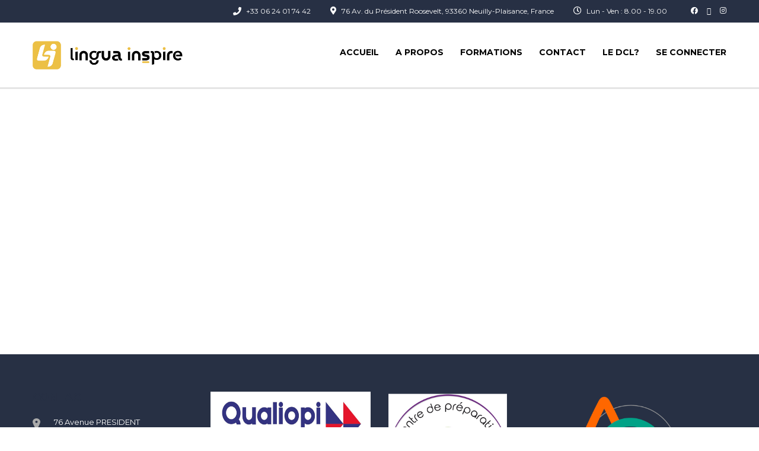

--- FILE ---
content_type: text/html; charset=utf-8
request_url: https://www.google.com/recaptcha/api2/anchor?ar=1&k=6Ld6ExYsAAAAALfXUFpKQT0fo7wgeaxBK9WuKv2w&co=aHR0cHM6Ly9saW5ndWFpbnNwaXJlLmNvbTo0NDM.&hl=en&v=N67nZn4AqZkNcbeMu4prBgzg&size=invisible&anchor-ms=20000&execute-ms=30000&cb=6497fn6px1bp
body_size: 48695
content:
<!DOCTYPE HTML><html dir="ltr" lang="en"><head><meta http-equiv="Content-Type" content="text/html; charset=UTF-8">
<meta http-equiv="X-UA-Compatible" content="IE=edge">
<title>reCAPTCHA</title>
<style type="text/css">
/* cyrillic-ext */
@font-face {
  font-family: 'Roboto';
  font-style: normal;
  font-weight: 400;
  font-stretch: 100%;
  src: url(//fonts.gstatic.com/s/roboto/v48/KFO7CnqEu92Fr1ME7kSn66aGLdTylUAMa3GUBHMdazTgWw.woff2) format('woff2');
  unicode-range: U+0460-052F, U+1C80-1C8A, U+20B4, U+2DE0-2DFF, U+A640-A69F, U+FE2E-FE2F;
}
/* cyrillic */
@font-face {
  font-family: 'Roboto';
  font-style: normal;
  font-weight: 400;
  font-stretch: 100%;
  src: url(//fonts.gstatic.com/s/roboto/v48/KFO7CnqEu92Fr1ME7kSn66aGLdTylUAMa3iUBHMdazTgWw.woff2) format('woff2');
  unicode-range: U+0301, U+0400-045F, U+0490-0491, U+04B0-04B1, U+2116;
}
/* greek-ext */
@font-face {
  font-family: 'Roboto';
  font-style: normal;
  font-weight: 400;
  font-stretch: 100%;
  src: url(//fonts.gstatic.com/s/roboto/v48/KFO7CnqEu92Fr1ME7kSn66aGLdTylUAMa3CUBHMdazTgWw.woff2) format('woff2');
  unicode-range: U+1F00-1FFF;
}
/* greek */
@font-face {
  font-family: 'Roboto';
  font-style: normal;
  font-weight: 400;
  font-stretch: 100%;
  src: url(//fonts.gstatic.com/s/roboto/v48/KFO7CnqEu92Fr1ME7kSn66aGLdTylUAMa3-UBHMdazTgWw.woff2) format('woff2');
  unicode-range: U+0370-0377, U+037A-037F, U+0384-038A, U+038C, U+038E-03A1, U+03A3-03FF;
}
/* math */
@font-face {
  font-family: 'Roboto';
  font-style: normal;
  font-weight: 400;
  font-stretch: 100%;
  src: url(//fonts.gstatic.com/s/roboto/v48/KFO7CnqEu92Fr1ME7kSn66aGLdTylUAMawCUBHMdazTgWw.woff2) format('woff2');
  unicode-range: U+0302-0303, U+0305, U+0307-0308, U+0310, U+0312, U+0315, U+031A, U+0326-0327, U+032C, U+032F-0330, U+0332-0333, U+0338, U+033A, U+0346, U+034D, U+0391-03A1, U+03A3-03A9, U+03B1-03C9, U+03D1, U+03D5-03D6, U+03F0-03F1, U+03F4-03F5, U+2016-2017, U+2034-2038, U+203C, U+2040, U+2043, U+2047, U+2050, U+2057, U+205F, U+2070-2071, U+2074-208E, U+2090-209C, U+20D0-20DC, U+20E1, U+20E5-20EF, U+2100-2112, U+2114-2115, U+2117-2121, U+2123-214F, U+2190, U+2192, U+2194-21AE, U+21B0-21E5, U+21F1-21F2, U+21F4-2211, U+2213-2214, U+2216-22FF, U+2308-230B, U+2310, U+2319, U+231C-2321, U+2336-237A, U+237C, U+2395, U+239B-23B7, U+23D0, U+23DC-23E1, U+2474-2475, U+25AF, U+25B3, U+25B7, U+25BD, U+25C1, U+25CA, U+25CC, U+25FB, U+266D-266F, U+27C0-27FF, U+2900-2AFF, U+2B0E-2B11, U+2B30-2B4C, U+2BFE, U+3030, U+FF5B, U+FF5D, U+1D400-1D7FF, U+1EE00-1EEFF;
}
/* symbols */
@font-face {
  font-family: 'Roboto';
  font-style: normal;
  font-weight: 400;
  font-stretch: 100%;
  src: url(//fonts.gstatic.com/s/roboto/v48/KFO7CnqEu92Fr1ME7kSn66aGLdTylUAMaxKUBHMdazTgWw.woff2) format('woff2');
  unicode-range: U+0001-000C, U+000E-001F, U+007F-009F, U+20DD-20E0, U+20E2-20E4, U+2150-218F, U+2190, U+2192, U+2194-2199, U+21AF, U+21E6-21F0, U+21F3, U+2218-2219, U+2299, U+22C4-22C6, U+2300-243F, U+2440-244A, U+2460-24FF, U+25A0-27BF, U+2800-28FF, U+2921-2922, U+2981, U+29BF, U+29EB, U+2B00-2BFF, U+4DC0-4DFF, U+FFF9-FFFB, U+10140-1018E, U+10190-1019C, U+101A0, U+101D0-101FD, U+102E0-102FB, U+10E60-10E7E, U+1D2C0-1D2D3, U+1D2E0-1D37F, U+1F000-1F0FF, U+1F100-1F1AD, U+1F1E6-1F1FF, U+1F30D-1F30F, U+1F315, U+1F31C, U+1F31E, U+1F320-1F32C, U+1F336, U+1F378, U+1F37D, U+1F382, U+1F393-1F39F, U+1F3A7-1F3A8, U+1F3AC-1F3AF, U+1F3C2, U+1F3C4-1F3C6, U+1F3CA-1F3CE, U+1F3D4-1F3E0, U+1F3ED, U+1F3F1-1F3F3, U+1F3F5-1F3F7, U+1F408, U+1F415, U+1F41F, U+1F426, U+1F43F, U+1F441-1F442, U+1F444, U+1F446-1F449, U+1F44C-1F44E, U+1F453, U+1F46A, U+1F47D, U+1F4A3, U+1F4B0, U+1F4B3, U+1F4B9, U+1F4BB, U+1F4BF, U+1F4C8-1F4CB, U+1F4D6, U+1F4DA, U+1F4DF, U+1F4E3-1F4E6, U+1F4EA-1F4ED, U+1F4F7, U+1F4F9-1F4FB, U+1F4FD-1F4FE, U+1F503, U+1F507-1F50B, U+1F50D, U+1F512-1F513, U+1F53E-1F54A, U+1F54F-1F5FA, U+1F610, U+1F650-1F67F, U+1F687, U+1F68D, U+1F691, U+1F694, U+1F698, U+1F6AD, U+1F6B2, U+1F6B9-1F6BA, U+1F6BC, U+1F6C6-1F6CF, U+1F6D3-1F6D7, U+1F6E0-1F6EA, U+1F6F0-1F6F3, U+1F6F7-1F6FC, U+1F700-1F7FF, U+1F800-1F80B, U+1F810-1F847, U+1F850-1F859, U+1F860-1F887, U+1F890-1F8AD, U+1F8B0-1F8BB, U+1F8C0-1F8C1, U+1F900-1F90B, U+1F93B, U+1F946, U+1F984, U+1F996, U+1F9E9, U+1FA00-1FA6F, U+1FA70-1FA7C, U+1FA80-1FA89, U+1FA8F-1FAC6, U+1FACE-1FADC, U+1FADF-1FAE9, U+1FAF0-1FAF8, U+1FB00-1FBFF;
}
/* vietnamese */
@font-face {
  font-family: 'Roboto';
  font-style: normal;
  font-weight: 400;
  font-stretch: 100%;
  src: url(//fonts.gstatic.com/s/roboto/v48/KFO7CnqEu92Fr1ME7kSn66aGLdTylUAMa3OUBHMdazTgWw.woff2) format('woff2');
  unicode-range: U+0102-0103, U+0110-0111, U+0128-0129, U+0168-0169, U+01A0-01A1, U+01AF-01B0, U+0300-0301, U+0303-0304, U+0308-0309, U+0323, U+0329, U+1EA0-1EF9, U+20AB;
}
/* latin-ext */
@font-face {
  font-family: 'Roboto';
  font-style: normal;
  font-weight: 400;
  font-stretch: 100%;
  src: url(//fonts.gstatic.com/s/roboto/v48/KFO7CnqEu92Fr1ME7kSn66aGLdTylUAMa3KUBHMdazTgWw.woff2) format('woff2');
  unicode-range: U+0100-02BA, U+02BD-02C5, U+02C7-02CC, U+02CE-02D7, U+02DD-02FF, U+0304, U+0308, U+0329, U+1D00-1DBF, U+1E00-1E9F, U+1EF2-1EFF, U+2020, U+20A0-20AB, U+20AD-20C0, U+2113, U+2C60-2C7F, U+A720-A7FF;
}
/* latin */
@font-face {
  font-family: 'Roboto';
  font-style: normal;
  font-weight: 400;
  font-stretch: 100%;
  src: url(//fonts.gstatic.com/s/roboto/v48/KFO7CnqEu92Fr1ME7kSn66aGLdTylUAMa3yUBHMdazQ.woff2) format('woff2');
  unicode-range: U+0000-00FF, U+0131, U+0152-0153, U+02BB-02BC, U+02C6, U+02DA, U+02DC, U+0304, U+0308, U+0329, U+2000-206F, U+20AC, U+2122, U+2191, U+2193, U+2212, U+2215, U+FEFF, U+FFFD;
}
/* cyrillic-ext */
@font-face {
  font-family: 'Roboto';
  font-style: normal;
  font-weight: 500;
  font-stretch: 100%;
  src: url(//fonts.gstatic.com/s/roboto/v48/KFO7CnqEu92Fr1ME7kSn66aGLdTylUAMa3GUBHMdazTgWw.woff2) format('woff2');
  unicode-range: U+0460-052F, U+1C80-1C8A, U+20B4, U+2DE0-2DFF, U+A640-A69F, U+FE2E-FE2F;
}
/* cyrillic */
@font-face {
  font-family: 'Roboto';
  font-style: normal;
  font-weight: 500;
  font-stretch: 100%;
  src: url(//fonts.gstatic.com/s/roboto/v48/KFO7CnqEu92Fr1ME7kSn66aGLdTylUAMa3iUBHMdazTgWw.woff2) format('woff2');
  unicode-range: U+0301, U+0400-045F, U+0490-0491, U+04B0-04B1, U+2116;
}
/* greek-ext */
@font-face {
  font-family: 'Roboto';
  font-style: normal;
  font-weight: 500;
  font-stretch: 100%;
  src: url(//fonts.gstatic.com/s/roboto/v48/KFO7CnqEu92Fr1ME7kSn66aGLdTylUAMa3CUBHMdazTgWw.woff2) format('woff2');
  unicode-range: U+1F00-1FFF;
}
/* greek */
@font-face {
  font-family: 'Roboto';
  font-style: normal;
  font-weight: 500;
  font-stretch: 100%;
  src: url(//fonts.gstatic.com/s/roboto/v48/KFO7CnqEu92Fr1ME7kSn66aGLdTylUAMa3-UBHMdazTgWw.woff2) format('woff2');
  unicode-range: U+0370-0377, U+037A-037F, U+0384-038A, U+038C, U+038E-03A1, U+03A3-03FF;
}
/* math */
@font-face {
  font-family: 'Roboto';
  font-style: normal;
  font-weight: 500;
  font-stretch: 100%;
  src: url(//fonts.gstatic.com/s/roboto/v48/KFO7CnqEu92Fr1ME7kSn66aGLdTylUAMawCUBHMdazTgWw.woff2) format('woff2');
  unicode-range: U+0302-0303, U+0305, U+0307-0308, U+0310, U+0312, U+0315, U+031A, U+0326-0327, U+032C, U+032F-0330, U+0332-0333, U+0338, U+033A, U+0346, U+034D, U+0391-03A1, U+03A3-03A9, U+03B1-03C9, U+03D1, U+03D5-03D6, U+03F0-03F1, U+03F4-03F5, U+2016-2017, U+2034-2038, U+203C, U+2040, U+2043, U+2047, U+2050, U+2057, U+205F, U+2070-2071, U+2074-208E, U+2090-209C, U+20D0-20DC, U+20E1, U+20E5-20EF, U+2100-2112, U+2114-2115, U+2117-2121, U+2123-214F, U+2190, U+2192, U+2194-21AE, U+21B0-21E5, U+21F1-21F2, U+21F4-2211, U+2213-2214, U+2216-22FF, U+2308-230B, U+2310, U+2319, U+231C-2321, U+2336-237A, U+237C, U+2395, U+239B-23B7, U+23D0, U+23DC-23E1, U+2474-2475, U+25AF, U+25B3, U+25B7, U+25BD, U+25C1, U+25CA, U+25CC, U+25FB, U+266D-266F, U+27C0-27FF, U+2900-2AFF, U+2B0E-2B11, U+2B30-2B4C, U+2BFE, U+3030, U+FF5B, U+FF5D, U+1D400-1D7FF, U+1EE00-1EEFF;
}
/* symbols */
@font-face {
  font-family: 'Roboto';
  font-style: normal;
  font-weight: 500;
  font-stretch: 100%;
  src: url(//fonts.gstatic.com/s/roboto/v48/KFO7CnqEu92Fr1ME7kSn66aGLdTylUAMaxKUBHMdazTgWw.woff2) format('woff2');
  unicode-range: U+0001-000C, U+000E-001F, U+007F-009F, U+20DD-20E0, U+20E2-20E4, U+2150-218F, U+2190, U+2192, U+2194-2199, U+21AF, U+21E6-21F0, U+21F3, U+2218-2219, U+2299, U+22C4-22C6, U+2300-243F, U+2440-244A, U+2460-24FF, U+25A0-27BF, U+2800-28FF, U+2921-2922, U+2981, U+29BF, U+29EB, U+2B00-2BFF, U+4DC0-4DFF, U+FFF9-FFFB, U+10140-1018E, U+10190-1019C, U+101A0, U+101D0-101FD, U+102E0-102FB, U+10E60-10E7E, U+1D2C0-1D2D3, U+1D2E0-1D37F, U+1F000-1F0FF, U+1F100-1F1AD, U+1F1E6-1F1FF, U+1F30D-1F30F, U+1F315, U+1F31C, U+1F31E, U+1F320-1F32C, U+1F336, U+1F378, U+1F37D, U+1F382, U+1F393-1F39F, U+1F3A7-1F3A8, U+1F3AC-1F3AF, U+1F3C2, U+1F3C4-1F3C6, U+1F3CA-1F3CE, U+1F3D4-1F3E0, U+1F3ED, U+1F3F1-1F3F3, U+1F3F5-1F3F7, U+1F408, U+1F415, U+1F41F, U+1F426, U+1F43F, U+1F441-1F442, U+1F444, U+1F446-1F449, U+1F44C-1F44E, U+1F453, U+1F46A, U+1F47D, U+1F4A3, U+1F4B0, U+1F4B3, U+1F4B9, U+1F4BB, U+1F4BF, U+1F4C8-1F4CB, U+1F4D6, U+1F4DA, U+1F4DF, U+1F4E3-1F4E6, U+1F4EA-1F4ED, U+1F4F7, U+1F4F9-1F4FB, U+1F4FD-1F4FE, U+1F503, U+1F507-1F50B, U+1F50D, U+1F512-1F513, U+1F53E-1F54A, U+1F54F-1F5FA, U+1F610, U+1F650-1F67F, U+1F687, U+1F68D, U+1F691, U+1F694, U+1F698, U+1F6AD, U+1F6B2, U+1F6B9-1F6BA, U+1F6BC, U+1F6C6-1F6CF, U+1F6D3-1F6D7, U+1F6E0-1F6EA, U+1F6F0-1F6F3, U+1F6F7-1F6FC, U+1F700-1F7FF, U+1F800-1F80B, U+1F810-1F847, U+1F850-1F859, U+1F860-1F887, U+1F890-1F8AD, U+1F8B0-1F8BB, U+1F8C0-1F8C1, U+1F900-1F90B, U+1F93B, U+1F946, U+1F984, U+1F996, U+1F9E9, U+1FA00-1FA6F, U+1FA70-1FA7C, U+1FA80-1FA89, U+1FA8F-1FAC6, U+1FACE-1FADC, U+1FADF-1FAE9, U+1FAF0-1FAF8, U+1FB00-1FBFF;
}
/* vietnamese */
@font-face {
  font-family: 'Roboto';
  font-style: normal;
  font-weight: 500;
  font-stretch: 100%;
  src: url(//fonts.gstatic.com/s/roboto/v48/KFO7CnqEu92Fr1ME7kSn66aGLdTylUAMa3OUBHMdazTgWw.woff2) format('woff2');
  unicode-range: U+0102-0103, U+0110-0111, U+0128-0129, U+0168-0169, U+01A0-01A1, U+01AF-01B0, U+0300-0301, U+0303-0304, U+0308-0309, U+0323, U+0329, U+1EA0-1EF9, U+20AB;
}
/* latin-ext */
@font-face {
  font-family: 'Roboto';
  font-style: normal;
  font-weight: 500;
  font-stretch: 100%;
  src: url(//fonts.gstatic.com/s/roboto/v48/KFO7CnqEu92Fr1ME7kSn66aGLdTylUAMa3KUBHMdazTgWw.woff2) format('woff2');
  unicode-range: U+0100-02BA, U+02BD-02C5, U+02C7-02CC, U+02CE-02D7, U+02DD-02FF, U+0304, U+0308, U+0329, U+1D00-1DBF, U+1E00-1E9F, U+1EF2-1EFF, U+2020, U+20A0-20AB, U+20AD-20C0, U+2113, U+2C60-2C7F, U+A720-A7FF;
}
/* latin */
@font-face {
  font-family: 'Roboto';
  font-style: normal;
  font-weight: 500;
  font-stretch: 100%;
  src: url(//fonts.gstatic.com/s/roboto/v48/KFO7CnqEu92Fr1ME7kSn66aGLdTylUAMa3yUBHMdazQ.woff2) format('woff2');
  unicode-range: U+0000-00FF, U+0131, U+0152-0153, U+02BB-02BC, U+02C6, U+02DA, U+02DC, U+0304, U+0308, U+0329, U+2000-206F, U+20AC, U+2122, U+2191, U+2193, U+2212, U+2215, U+FEFF, U+FFFD;
}
/* cyrillic-ext */
@font-face {
  font-family: 'Roboto';
  font-style: normal;
  font-weight: 900;
  font-stretch: 100%;
  src: url(//fonts.gstatic.com/s/roboto/v48/KFO7CnqEu92Fr1ME7kSn66aGLdTylUAMa3GUBHMdazTgWw.woff2) format('woff2');
  unicode-range: U+0460-052F, U+1C80-1C8A, U+20B4, U+2DE0-2DFF, U+A640-A69F, U+FE2E-FE2F;
}
/* cyrillic */
@font-face {
  font-family: 'Roboto';
  font-style: normal;
  font-weight: 900;
  font-stretch: 100%;
  src: url(//fonts.gstatic.com/s/roboto/v48/KFO7CnqEu92Fr1ME7kSn66aGLdTylUAMa3iUBHMdazTgWw.woff2) format('woff2');
  unicode-range: U+0301, U+0400-045F, U+0490-0491, U+04B0-04B1, U+2116;
}
/* greek-ext */
@font-face {
  font-family: 'Roboto';
  font-style: normal;
  font-weight: 900;
  font-stretch: 100%;
  src: url(//fonts.gstatic.com/s/roboto/v48/KFO7CnqEu92Fr1ME7kSn66aGLdTylUAMa3CUBHMdazTgWw.woff2) format('woff2');
  unicode-range: U+1F00-1FFF;
}
/* greek */
@font-face {
  font-family: 'Roboto';
  font-style: normal;
  font-weight: 900;
  font-stretch: 100%;
  src: url(//fonts.gstatic.com/s/roboto/v48/KFO7CnqEu92Fr1ME7kSn66aGLdTylUAMa3-UBHMdazTgWw.woff2) format('woff2');
  unicode-range: U+0370-0377, U+037A-037F, U+0384-038A, U+038C, U+038E-03A1, U+03A3-03FF;
}
/* math */
@font-face {
  font-family: 'Roboto';
  font-style: normal;
  font-weight: 900;
  font-stretch: 100%;
  src: url(//fonts.gstatic.com/s/roboto/v48/KFO7CnqEu92Fr1ME7kSn66aGLdTylUAMawCUBHMdazTgWw.woff2) format('woff2');
  unicode-range: U+0302-0303, U+0305, U+0307-0308, U+0310, U+0312, U+0315, U+031A, U+0326-0327, U+032C, U+032F-0330, U+0332-0333, U+0338, U+033A, U+0346, U+034D, U+0391-03A1, U+03A3-03A9, U+03B1-03C9, U+03D1, U+03D5-03D6, U+03F0-03F1, U+03F4-03F5, U+2016-2017, U+2034-2038, U+203C, U+2040, U+2043, U+2047, U+2050, U+2057, U+205F, U+2070-2071, U+2074-208E, U+2090-209C, U+20D0-20DC, U+20E1, U+20E5-20EF, U+2100-2112, U+2114-2115, U+2117-2121, U+2123-214F, U+2190, U+2192, U+2194-21AE, U+21B0-21E5, U+21F1-21F2, U+21F4-2211, U+2213-2214, U+2216-22FF, U+2308-230B, U+2310, U+2319, U+231C-2321, U+2336-237A, U+237C, U+2395, U+239B-23B7, U+23D0, U+23DC-23E1, U+2474-2475, U+25AF, U+25B3, U+25B7, U+25BD, U+25C1, U+25CA, U+25CC, U+25FB, U+266D-266F, U+27C0-27FF, U+2900-2AFF, U+2B0E-2B11, U+2B30-2B4C, U+2BFE, U+3030, U+FF5B, U+FF5D, U+1D400-1D7FF, U+1EE00-1EEFF;
}
/* symbols */
@font-face {
  font-family: 'Roboto';
  font-style: normal;
  font-weight: 900;
  font-stretch: 100%;
  src: url(//fonts.gstatic.com/s/roboto/v48/KFO7CnqEu92Fr1ME7kSn66aGLdTylUAMaxKUBHMdazTgWw.woff2) format('woff2');
  unicode-range: U+0001-000C, U+000E-001F, U+007F-009F, U+20DD-20E0, U+20E2-20E4, U+2150-218F, U+2190, U+2192, U+2194-2199, U+21AF, U+21E6-21F0, U+21F3, U+2218-2219, U+2299, U+22C4-22C6, U+2300-243F, U+2440-244A, U+2460-24FF, U+25A0-27BF, U+2800-28FF, U+2921-2922, U+2981, U+29BF, U+29EB, U+2B00-2BFF, U+4DC0-4DFF, U+FFF9-FFFB, U+10140-1018E, U+10190-1019C, U+101A0, U+101D0-101FD, U+102E0-102FB, U+10E60-10E7E, U+1D2C0-1D2D3, U+1D2E0-1D37F, U+1F000-1F0FF, U+1F100-1F1AD, U+1F1E6-1F1FF, U+1F30D-1F30F, U+1F315, U+1F31C, U+1F31E, U+1F320-1F32C, U+1F336, U+1F378, U+1F37D, U+1F382, U+1F393-1F39F, U+1F3A7-1F3A8, U+1F3AC-1F3AF, U+1F3C2, U+1F3C4-1F3C6, U+1F3CA-1F3CE, U+1F3D4-1F3E0, U+1F3ED, U+1F3F1-1F3F3, U+1F3F5-1F3F7, U+1F408, U+1F415, U+1F41F, U+1F426, U+1F43F, U+1F441-1F442, U+1F444, U+1F446-1F449, U+1F44C-1F44E, U+1F453, U+1F46A, U+1F47D, U+1F4A3, U+1F4B0, U+1F4B3, U+1F4B9, U+1F4BB, U+1F4BF, U+1F4C8-1F4CB, U+1F4D6, U+1F4DA, U+1F4DF, U+1F4E3-1F4E6, U+1F4EA-1F4ED, U+1F4F7, U+1F4F9-1F4FB, U+1F4FD-1F4FE, U+1F503, U+1F507-1F50B, U+1F50D, U+1F512-1F513, U+1F53E-1F54A, U+1F54F-1F5FA, U+1F610, U+1F650-1F67F, U+1F687, U+1F68D, U+1F691, U+1F694, U+1F698, U+1F6AD, U+1F6B2, U+1F6B9-1F6BA, U+1F6BC, U+1F6C6-1F6CF, U+1F6D3-1F6D7, U+1F6E0-1F6EA, U+1F6F0-1F6F3, U+1F6F7-1F6FC, U+1F700-1F7FF, U+1F800-1F80B, U+1F810-1F847, U+1F850-1F859, U+1F860-1F887, U+1F890-1F8AD, U+1F8B0-1F8BB, U+1F8C0-1F8C1, U+1F900-1F90B, U+1F93B, U+1F946, U+1F984, U+1F996, U+1F9E9, U+1FA00-1FA6F, U+1FA70-1FA7C, U+1FA80-1FA89, U+1FA8F-1FAC6, U+1FACE-1FADC, U+1FADF-1FAE9, U+1FAF0-1FAF8, U+1FB00-1FBFF;
}
/* vietnamese */
@font-face {
  font-family: 'Roboto';
  font-style: normal;
  font-weight: 900;
  font-stretch: 100%;
  src: url(//fonts.gstatic.com/s/roboto/v48/KFO7CnqEu92Fr1ME7kSn66aGLdTylUAMa3OUBHMdazTgWw.woff2) format('woff2');
  unicode-range: U+0102-0103, U+0110-0111, U+0128-0129, U+0168-0169, U+01A0-01A1, U+01AF-01B0, U+0300-0301, U+0303-0304, U+0308-0309, U+0323, U+0329, U+1EA0-1EF9, U+20AB;
}
/* latin-ext */
@font-face {
  font-family: 'Roboto';
  font-style: normal;
  font-weight: 900;
  font-stretch: 100%;
  src: url(//fonts.gstatic.com/s/roboto/v48/KFO7CnqEu92Fr1ME7kSn66aGLdTylUAMa3KUBHMdazTgWw.woff2) format('woff2');
  unicode-range: U+0100-02BA, U+02BD-02C5, U+02C7-02CC, U+02CE-02D7, U+02DD-02FF, U+0304, U+0308, U+0329, U+1D00-1DBF, U+1E00-1E9F, U+1EF2-1EFF, U+2020, U+20A0-20AB, U+20AD-20C0, U+2113, U+2C60-2C7F, U+A720-A7FF;
}
/* latin */
@font-face {
  font-family: 'Roboto';
  font-style: normal;
  font-weight: 900;
  font-stretch: 100%;
  src: url(//fonts.gstatic.com/s/roboto/v48/KFO7CnqEu92Fr1ME7kSn66aGLdTylUAMa3yUBHMdazQ.woff2) format('woff2');
  unicode-range: U+0000-00FF, U+0131, U+0152-0153, U+02BB-02BC, U+02C6, U+02DA, U+02DC, U+0304, U+0308, U+0329, U+2000-206F, U+20AC, U+2122, U+2191, U+2193, U+2212, U+2215, U+FEFF, U+FFFD;
}

</style>
<link rel="stylesheet" type="text/css" href="https://www.gstatic.com/recaptcha/releases/N67nZn4AqZkNcbeMu4prBgzg/styles__ltr.css">
<script nonce="SO9AhZ8SZnV-QDq9d1wXNA" type="text/javascript">window['__recaptcha_api'] = 'https://www.google.com/recaptcha/api2/';</script>
<script type="text/javascript" src="https://www.gstatic.com/recaptcha/releases/N67nZn4AqZkNcbeMu4prBgzg/recaptcha__en.js" nonce="SO9AhZ8SZnV-QDq9d1wXNA">
      
    </script></head>
<body><div id="rc-anchor-alert" class="rc-anchor-alert"></div>
<input type="hidden" id="recaptcha-token" value="[base64]">
<script type="text/javascript" nonce="SO9AhZ8SZnV-QDq9d1wXNA">
      recaptcha.anchor.Main.init("[\x22ainput\x22,[\x22bgdata\x22,\x22\x22,\[base64]/[base64]/[base64]/[base64]/[base64]/[base64]/KGcoTywyNTMsTy5PKSxVRyhPLEMpKTpnKE8sMjUzLEMpLE8pKSxsKSksTykpfSxieT1mdW5jdGlvbihDLE8sdSxsKXtmb3IobD0odT1SKEMpLDApO08+MDtPLS0pbD1sPDw4fFooQyk7ZyhDLHUsbCl9LFVHPWZ1bmN0aW9uKEMsTyl7Qy5pLmxlbmd0aD4xMDQ/[base64]/[base64]/[base64]/[base64]/[base64]/[base64]/[base64]\\u003d\x22,\[base64]\\u003d\x22,\[base64]/DqcOCwrbCtcKKERbDq2jDkMONDMO8w4ZYb0UHbwXDq3Rvwq/Dm0pUbMOjwrLCvcOOXh8PwrIowrnDkTrDqGQ9wo8ZZsOsMB9Yw7TDilDCojdcc1/CtwxhasKWLMOXwqHDsVMcwp5kWcOrw5PDp8KjC8KJw6DDhsKpw5dVw6Etc8KQwr/DtsK/Ixlpb8OvcMOINsOtwqZ4U11Bwpkzw60ofhsSLyTDjH95AcK+UG8JWXk/[base64]/DiMOkJ8OEPcOywqxqX39jVsKGw5zCqsKkUMOzClJkJsOgw7VZw7zDoVhewo7DvcOuwqQgwoxuw4fCviPDuFzDt2XCh8KhRcK4bgpAwrDDjWbDvDMQSkvCjQjCtcOswprDl8ODT0dywpzDicK7RVPCmsOdw51Lw59pUcK5IcO3D8K2woVta8Okw7xFw5/DnEt2NixkBMOhw5tKPMOuWzYqH0ArXcKFccOzwp4Mw6MowodVZ8OyPMK0J8OiZHvCuCNjw4hYw5vCisK6VxpsZsK/wqAGEUXDpkvCpDjDuwJAMiDCijcvW8KPKcKzTW/CmMKnwoHCoG3DocOiw510ajpqwo9ow7DCkWxRw6zDkmIVcR/DrMKbIjVGw4ZVwrYSw5fCjz1twrDDnsKUHxIVLh5Gw7U7wq3DoQA5Y8OoXB8Tw73Cs8Ovd8OLNETCr8OLCMKwwpnDtsOKGxlAdncuw4bCrywWw5PCh8Odwp/[base64]/w5wHw4oEwr/Dk2ZnEmHDonhVw7FFOxBlYcKqw4DDlAUvNUnCrUnClcOdPsOFwrrChcOHFhY1Owp4VBPDrEXCvUHDtQM6w7tdw49twrJrZjAFF8KZRjZRw4ZtSybCocK4C0fCtcOqEsKMXMOgwqTCj8KKw71rw6JlwokYTcOybMK5w6vDhMOEwr8hMcKQw4xDw7/CsMOYCcOewo0dwp44cl9UHDUlwovCgMK1U8O8w4AEw4DDr8KrIsOhw7/CvxzCmwnDlxkgwr8zO8OLwq7DpMKQw57DgCrDgRAXNcKRUTBow7DDhcKfTMOZw4Rcw5xywr/[base64]/DrhfCicOCXcO9EMK3w4/Dg8OTLcOpw7AcBMO6DHPCriYQw5MlWcOtQ8KqahQhw40iA8KDH0bDj8KNKjTDkcKNHsOXbUDCullIPi/[base64]/DhH3CpgnDsS8wNS1pBV7DnykWMU8cw4VkQMOreXMob03Dl0NLwoB5dsOWTsOXbl1Pb8Otwr7CoEx/XsKvfsOtK8OSw60xw4tFw5bCqVw8wrVOwqHDn3zCgMOiBlrCqysgw7bCtcO3w6dvw4JQw7hiPcKEwptpw7nDoVnDuWoPfy9/wpzCncKETcOQWsO9Y8O+w5jChV7CgnHCnsKpUmkgVlvCqV9ra8KrBT8TD8K9PMOxYUcIQzgEbMOmw4g2wpkrw4DDocKDY8OBwrs7w6zDm2dDw7p4acK0woMRRWEiwpghSMO6w75WGcKUw7/Dk8Ojw6dFwoM6wp1cdWUeKsO1wrghAcKiw4fDusKiw5RAJsK9KT4JwqsfHsK/w5HDigAwwrnDgkkhwqFBwp7DmMO0woLCrsKEwrvDpAZywr7CghcHCn3CvsKEw5keEmNSL2XCkCfClFx/w4xYwpDDn1sBwrrCqBXDmiDCiMKwTALDoXzDix1ibw3CisOzURd3wqLDjw/DiEjDoltmw7HDrsO2wpfDsiN/[base64]/DrmkBThRNQ8KtHnrDsFHDoF/[base64]/DmcOyFQDDs8KCw75iw57Co3DCuh7CvMKiKSNnS8K1SsKXwrfCt8K1WsK3bCZfXz0ewqPDsnXCpcO4w6rCs8OZe8O4VSDDjkRKwqzDosKcwrHDpsKURi3Dh3FqwpjCl8OIw7dFJD7ChQwTw6JjwqDDgyhjJcOuQQnDhsKQwoZ/blFwZcKVwo8Lw5TDlMOjwrghwq/DiCs1wrQrHcOdYcOYwpplw4PDm8OSwqbCkXd5PEnDhFVydMOqw43DvnkJeMOnG8KcwqHCj2lyawLCjMKVDT7CpjJ9csObw4fDhcODdG3Cpz7CvcK+LcKuC2DCuMKYOcOPwoDCoT9AwqHDvsO3aMK+f8OSwqPCvzJxXjPDiR/[base64]/Crz7CpH8gY1FuQMOqw74xLsOAw7zDl8Khw6g/FghKwrzCph/Co8KQe3NiKUzCkjTDoBwFSUoyw5/Do3dCUMOQWcKtAijCjMOfw7TDvj/[base64]/CqUBQwrJqwqp7wr7DlmNHwqfCoHNWw7TDtTbDk0fChSnDm8Kdw5s+w7XDosKPSAnCmnDDgzthE2TDiMO8wq7Dr8OcRMOew5JiwpPCmhsHwobCkkFxWsKTw7/CvsKsN8KwwrwSwpHDssOMR8KCwpPCgz/ChcKOOEhdFSdYw6zCjjfCqMKewrArw4PCp8KHwp/[base64]/DssKTw4vCp8OZKQDDosOfd8OTw6vDtU3DvMKuAkwOwoESwpLDqMKjw6dwMMKxbWfDu8K6w5LDtmvDqcOkTMOnwphxKSMsLxxYOzhVwpLCksKyU3pnw7vDlxIOwplIYsO/w4fCnMKuwpPCvFo+ISJfdCEMHnYMwr3DhTghWsK7w4dPwq3DrD9Vf8OvJMK/dsKwwqnCqMO5V3JbV1nDuGkzaMKNBHjCpCsYwqvDi8OFYcKQw4bDgkrCkcKcwq9uwoxvSMKvw6fDn8Ojw4ZPwpTDn8KiwrvDtSXCkRTCmW3CicK0w5bDtxvDlMO/wqPDrcOJPUgTwrdjw5RwMsOtdVXClsKFUCXCtcOwLTHDhAPCosKdW8OBREBUwozCsE5pw5M+wqZDwoPCvjzCh8KoPsKFw68qZgQrKsOJeMKLIUvCqmRQwrMbZGBUw7zCrcOYOl/[base64]/[base64]/DrAhAI8KEAgghwobDsXRZwrbDtjDCrX90wojChD4bIDvDtT5jwqLDi0fCgsKAwoJmfsKVwosACwrDvzDDjQVbC8Kcw4k2QcOdWglSEAt5AU3Chn1hMcO3CcOswrwMKzQ8wrI8wqnCnnlGE8OiWsKCRxrDlQFOesOfw7fCvMOOA8OUwpBZw4bDsj4MAghoF8OTYG/Ck8KgwokgF8Knw7gBTmdgw4XDkcOnw7vDqcK3E8Kuw7MEUMKbwrvDuxfCp8KjFMKew50rw5bDiT55SzPCo8KgO3ZHNMOIJxtCGR7DvFrDlsOcw53DsjcTIh5qHAzCq8OuccKETzIKwrEPDcOHwqpoKMO5RMOowrZcR1t/w5fCg8OnHyLCq8Kew7ltwpfCpMKXw5nDlX7DlMOXwpJDKcKibGbClsO5w63DgTYlA8OTw5Jmw4TDtRsywo/DvcKXw6vCncKLw605wpjCuMOAw5AxJQkbUU0UfFXCqyNNQ3IcVXMGwrUww4BhLsOJw48vCz/Du8KBKcK/wq0Dw4Q0w73CqcKrWnZoAFHCi3oIwqHCjgQpw77ChsOJUsKbdxzDtsOSO1fDm1tyZ0XDi8KZw4U6S8Opwok9w5V0wpdZw5jDusOLWMOswqUYwr87GcOYZsKTwrnDpsKHVTUIw6zDmSgzL1YiRsKSSWJtwr/DigXChytuE8KHZsKlMWfCrRbCiMOCw7fCr8Owwr0nB0bDkDMnwoFodDoUVsKEXxwyAE3DjxFrYxIFYHRwa20EPxHDqh0QfsKiw6Naw4nCssOyCsOPw7Umw799enbCisOZwpJBGFHCpTNpwpPDlsKBA8Omwpl0BMOUwqbDvsOuwqPDqT/CmcK2w4VTdUzDmcKUc8KcOMKjZlZGOx1EDDrCvMK6w5rCmwzDjMKPwrNvf8ONwr5cM8KfU8OEFsOTIVHCpxLDgcK1GEPDssK3Wmo+TMKuCk9LD8OcDyHDvMKVw6YRw5/[base64]/DsT/ChMOZAS5mw5fCocOWwrwkw6wrGXVpegZwN8KXw6JBw68OwqrDvTdzw48Jw6w7woUTwpXCksKeDMObRUtHBMKvwrlRPsOhw5LDmcKYwoV9K8OYw7FtJl9GfcOLRmHCkMKTwoBrw7Jaw73Dv8OLGsKCKnHCt8O7w7IAJ8O7RQoLGsK1aikTMGtcd8K/SgvChhzCoShsF3jCnGgWwpBTwo4zw7jCmsKHwonCmcKATsKbLm/Dm03DkEM2AcK4ScKnCQk3w7XCtBZeIMKKw49qw68Ywp9Aw60Ow7HCnMKcZcOrU8KhTTMkwoJew6sPwqbDs0wtNU/DlGY6YHZjwqJBbzFzwoNmYl7Du8KtC1k8H2QYw4TCtyR7bcKmw4Qow5TCj8OyElQ0w6TDvgJew7wVM1LCoWxiAsOBw5dJw6fCvMOQC8OnEzjDhEp+wq/CksK8bVFbw5nCo0Ayw6HCi3bDp8KKwoA9K8Khw7xeBcOOBA3CqRV2woZAw5c+woPCqjbDvsKdJX3DhRHDmy7DoSjCjmZmwr03cV7CuibChFgNNMKuw7fDtMKNL1rDvkZcw5fDlsOBwot/NTbDmMKgWcKqKsO0w7BjIBfDrMKrWB7DoMKwKFtHRMOww5vCmTDCtMKOw5LCuCnCpTI7w7rDg8K+Z8Kcw5rChMKuw6TCu0XCk1IGPsKDCGbCj1DDtm0JAMKDBRk4w55UOjRLJcO1wpfCmcKjccKSw7PDkEcGwoBywrnCrj3Co8OAw4BOwrHDvQ/[base64]/Ct8Klwp57E8KdWgDCtsOIHn4vwrRDw4fDi2/Ch1dKEBfCisKiGMOawpsBNy9/G10FYsKrw5cLOcOYbMKmRCBkw4bDlcKEw7YNG2fCtk/Cr8KzLQZ+QcKDKhvCj33CoGZ0R2E5w7bCmsKpwrzCtUbDl8K3wqcDJcOgw4PCl0XCmsKOMsK+w4EaR8OHwr/DplvDvyXCkcKUwpLCjwbDsMKSW8O6w4/[base64]/DgcOrV0vCll/DpsOGw6DCs1jCisK7wp9CwqhcwqNgwopAdcKDRnnChsO1ek5KM8KCw6lfQ3g/w5o1w7bDr3BmTMOTwqk8w55yNsOHVMKJwpLDrMKhZ2DCv3zCnkTChcOfLMKywr8tOwzClzDCicO9wqPCrsKrw4bCvmvCisOJwo/[base64]/Do8Knw5jCgsOmw4kww7rDkXjDqy06wq3DrHLCmsKMBCl5eDHDvWXCiHouLVdHwp/CkMKFw73CqcKfPsKeXyIIw7Qkw4Rww5XCqMOaw55dDMO2alskLsKnw60rw7sAYQAqw7IVTMOww78Gwr3Co8Oyw6w0wqTDncOkZMOEDMKdbcKdw7nDtcO9woU7UzICWEwYCcOEw4PDvsOywo3Cp8OuwohlwrQTBGMzbmTDjQpRw70AJcOowqfCqyPDj8KEch/[base64]/CuMOBUgvDgzDCiwpzwpUqw61vFwgOwoDDq8KNJlpqWsOdw7Y1FE48wrJ5NBvCll54dMOdw5Qvwp59BcKmasK/fhIsw7DCvwtMLSc4RcOaw40TasK3w7TCgVFjwo/[base64]/wqLDiFrDhMOHDT/[base64]/CgnoUw7pRw7zDn8KgKMO0HnzCgMOEwopcw7LDn8Khw5zDu2Ecw4rDmsO4wpIMwqvClltHwo1yGcOWwp/DisOfGz7DocOywq9EX8OtXcOawp/[base64]/DikUHwpPCtHjChRXCi1okw5gUK38Awq/DmS3DucOtw4fCsDXDhsOQK8OzHMKlw4YdfGRew6BuwrBhehLDo3zCu1/Dlm3Cqy/CucK9C8OGw5IIwpPDkFvDg8KnwrNuwq3Dp8OTDiNlAMOYOcKTwpgBw7Aww5ggLkTDowTCksOqfxrDpcOcWElUw5V0ZsOzw4wHw5F5WFAKw5rDtyPDvRvDl8OAGsOTLWrDmTtIBcKEw4TDuMOCwrfCmhdMJBzDjW3ClsO6w7PDkSPCsRvCq8KFYBrCtnPDj3zDmjDDqh/CpsObwpU6e8OieVnCo1lPLgXCnsKMw7MMwpUHQ8O2w5IlwpTCg8KHw64Jwr7Cl8KawqrCtj3CgyQiwrrDrTLCsgQ/TFtqa0YGwpY/HcO6wqR/w7lowoLCsDTDmWwOIDF4w4/CoMO+DSAKwq/DlcKsw7LCpcOrBxDChMKfRG/DuyzCmHbDrsOjw6nCkg5xwrwTYwlwO8KDL3HDkUoOZ0bDusKIwrXDrMK0XTjDssOXwpcOAcKYwqXDs8K7w4nDtMKxXsOUw4pNw4crw6bCtsOzwrLCu8KRw6nDt8OTwpPDm2I5PCrCjsOPXsK2KlA0woN/wrrCusKrw63DoQnCtsKNwqjDogN0C0NRKVXCmnTDgMODw6NHwosGLcKywrXCl8OCw687w75Rw6wxwoBfwp5NJcOwW8KlIMO2dcK6w5cTPMOrUsOZwo3DhzTCnsO1AW/CocOCw7JLwqBqeGdTWSnDqWljw5rCvMOqUQY1woXCsDTDqz49Q8KFUWdbbH80bcKrXWc8P8OFAsO2dmfDj8O8R3/DrsKxwrRPWWzCp8KFwrbDgBLDmifDpStWw73ChcO3HMOiaMK8IlzDqcOfPMKTwq3CgEnCmj9bwo/Cr8KTw4LCkHbDhxzDg8ORFMKfHRVtH8Kqw6HCg8K1wqAxw7rDgcO9XcOEw7F1wp0ZcgPCkcKqw4pgbC1swq95NwfDqB3CpQPDhyd/w5IoesO/wo7DhxJEwoFrJH7DoXnCpMKvBxBaw6VQQsKJwoVpQ8K5w4hPAUvChBfDuyB4w6rDrsKiw6N/w5IoJljDgcOnw6HDmzUawrLCjz/Ds8OmDXl8w7koN8Ogw5IuVsOEd8O2QMOlwrfDpMKUwp0NFsK2w5kdFzPClyojOlXDj1pAW8OZQ8OOODNow41jwprCs8OGAcO1wo/DscKOZ8KyLMOMR8OmwpLDuD7CvwEbWjkawrnCscKvNcKNw5rCqcKDGHYBFUZBPMKCY0fDgsO9BHHDhnIIW8Kawr7DuMOww4h0VsKFJcKnwo02w5IzdivCoMObw73Cg8K0LWoCw60zw7vCm8KUMcKcEMODVMKoGcK9FmEswpsxWHg/Kg3ClUFew4nDqTpuwoBjDyNJbcODHsK8wr00HsKTCREmwrYobsOYw4QqaMOIw7pBw5wKFSDDp8OQw6N4MMOlw6txWsOyfDrCmRfChW3Ch1vDmizCkAZAccO9e8Ofw44FAh0+BcKywq3CtjEXTsKzw6tiXcK5KsODwpsjwqABw7QIw5/CtmbCjsOVXcKhNMOeIyfDhcKLwrtiA23DhHNqw5RqwpbDsmo/w7c4RGhLbVjDlgsVB8K+D8K/w7BvZcOOw5fCpcOrwr0DBg7CocKyw5TDosK2WMK/Bg5uEnIhwrA0w74hw79Zwq3ClAfCkcKaw403wqRcOMOdcSnChjUWwpLCpMOjwonDkC/[base64]/DscKxw7kBKi7Cqz5bwpdvLMKIY8K9wqLCvARWaRDClUjDjFsvwr09w4/[base64]/OsOgw5YCw4PCnMOBQMKxw6jCh8KcwrIeGzPCm8Kqwq/CpWnDonYfw5Egw6h1w7LDv3XCt8K7AsK1w6oZKcK3a8K8wrJmG8OHw6JFw7LDicO5w6/CrDXCjGViIcOpw7gpfErCnMKLV8OuXcOCXQgsM13Cl8O8SiAHZMOLVsOiw69cFS3Dg1UdWzpfwo9Rw4wsX8K6f8ONw77DnS/CmQRGXXfCuAzDicKQOMKefzQmw4wUXz7CkE5/wrcRw6fDq8KVGE/CsWrDjMK/TMKOTsKww6I7c8OKP8KJVUXDvA95NcOCwp/Cvwc6w7LDjcO/WMK2XsKCPG1/w7ppwqddw40fPQc1JkjCoQTDj8K3ImlGw4rCvcOhw7PCnDpHwpMuwo3CsU/CjRpTw5rCqcOtEMK6IcKNwoQ3K8KRwptOwo7CvMKARCI1Q8KkMMKQw4XDoHwYw6lrwq/CnGzDgUo1VMKuw548woAiGGnDu8O8VnLDtHwOfcKNDl7DplfCnUDDtFVhAcKEEMKLw7vCpsK0w5jDucO0RsKaw5/CjULDjW/Dlip4wplWw7F6wrxaCMKmw7bDjsOoL8K4w7zChATCn8KsbMKYwpbCvsOdwoPCpsK0w5IJwosiw7xRfAbCpDrDoi0DasKLccKqPMO8wrjCillSw6APPQzCgxVcw5IwJFnCm8OcwoHCusKuw5bDs1Rzwr3Cv8OXWsO3w7xCw6YfZsK5w7BTY8Kzwo7DgWTCncKIw7/[base64]/CtwDDiMO3A07DkTxmwoXDvMKIwo4pPsOqVwXCp8KOdjPCq1NuBMOmDMKOwp/DgsODYcKfbsKRDnpXwrPCtsKUw5nDlcKeJGLDgsO9w402CcKdw6DDkMKAw7F6LVrCo8K6Di4/by3DtsOaw4vCrsKQdkkKWMOtGMOHwr9ewoYTXH7DssOLwpkSwpLDkUXCqXjDv8KhT8K3e0I+XcOtwoRDw6/DmBrDhsK2TcOFQE/DqcKfcMKiw7QDXD4eE0VvGcO7f2TCq8OKasOxw5PDq8OrCMOSw79nwo3DnMKqw4slwoksPcOodXVQw4d5aMOFw4JMwoQ3wpbDj8KRwpbClVPDhMKiUsKrD3ZibVlyWMOvf8OIw7xiw6TDj8Kjwr/[base64]/[base64]/ClcKLIDspwpfCl3Vfw54HwpbDkMOefyfCi8K+woLCvnHDkgN5w5rCk8KeDMOawrzCu8Ovw7ptwrFRMcO3I8KQH8O0wq3Dj8KTw5rDvFTCiy3DrcOpbMKdw7fCtMKrQMOiwoQLTz/ChTvDr2lxwp3CqApawr7CusOTcMO/VsOLEnjDnnnDjMOaFMOMwr9+w6TCrcKZwqrDlA86OMOSCxjCq2nCjVLCpi7DoFYJwqZAKMKrw77CmsKpwqxrO1HCsQgbPRzDlsK9e8KmKWhLw5UmAMOXecOTwofCssO8CAjCkcKEwofDqjNYwr7CvsOjEcOCScKdMz/[base64]/w7gkDsOXwqFXdAfDhcKbJngqw4HDusKvw5fDiMOiwoDDqknCjknDoAzDrzXDt8OveFjCrHICK8Kyw5ttw4/[base64]/DkDgSF8OUw4NawoHDoMOCw6rCmlcDHcOGRsO6UllGF8K8w4Q6w7HCizpLw60owrdUw4XClhkTekhmDcOQwpnDqRvDpsKHwrLCsXLCmF/Drxg5w6rDhmNowqHDrGYiQcK3RBMiLcOoUMKGGX/[base64]/Cgm7Cr3o6wpxXBjTCucK5w5nDkksVXSV1wqpBwrtQwqxMAR/[base64]/eTXCsm3DjiM5w7vCrH3Dj8KyDWdsesKUwqXDmCHCoAwjCh7Dv8OdwpIQwrVbO8K7woTDncKEwqnDo8OjwrHCpMKDesOfwpLCuyDCo8KPw6FXfsKxeWV3wqPCtsOOw6nCgyTDplBRw7fDmGcDw6VAw6/CtcOYGTfCgsO9w7xcwrXClUs8AA/DkDzDp8Kewq/CpcK/S8Oqw7ltAcKYw6LCksOSVxXDkUjCj0d8wq7Dt1DCkcKgAg9hKR/CjsOcZcKnfwfCv3DCi8OzwoEpwo/CrUnDnklrw7HDjEzCkhPCmcOnfsKSwqbDnHwLInzDlzYiAsOIPMOJVF4KEGfDuBBHb0XCqGMjw7lrw5PCqMOuYsOSwpDCmsOuwovCvXlpLsKpRW/Dsw4lw5PClsK4dl0WZcKFwqEMw6A3ARbDjsKrSMKhYmjCmm/[base64]/QcKRw6rDt8Ojw4ktOj9qw4bCj8OcB8OTwowHS3PDkibCv8O9c8OxImEmw6vDicKJw7gkTcO/w4FbM8K3wpBofcKIwpp0W8KvOBEIwpdsw73Cs8K0wpPCosKEX8O9wr3Co04BwqbCjnTCuMKfRsKwK8OjwrAaCMOhWsKLw7VyccOvw73DksKVRkcrw7V+E8OtwpdHw5NKw6jDkBrDgGPCp8KRw6HDmsKHwovCtz3CmsKPw7/CqsOoaMOyB2gEPX1pM3jDhHEPw57CjFLCi8OIfA4td8K7WgzCvz/CsmPDtsO5PsKJfBzDg8OsR2fDnMKAPMOvShrCsHbDnl/DpilQL8K/wrtZwrvDhcKzw6HDn3DCiRVAKi5rJ3BcWcKHDz5cwpLDvcK/EHwoCMOGcStKwqPDhMO6wpdTw5rDiHrDvg3Ci8KpIz7Cl3pjTzRfHwsqw7UAwo/[base64]/XgPCpyPClsKZw4BuQHjDkcOjwq4jTsORwpTDtMKSf8OSw4/[base64]/[base64]/K8KywqNOLsO9dxHCmX5Gwo0ow4DCn316wq5/IcOLelPCpBfCn1t4AVZ4wpdtwpzCl3Q+wqpmw6t6eR3CqcOeOsO+wpDCnGBwfidOOwLDrMOyw4fDjcOLw5RMP8Kic3YpwrHDiw95w6fDrMKkFx3DqcK1wolCI17CpThWw7UqwoDCh3QwQMORQl06wqsDV8Kgwolew55GX8OhLMOtw4h9UA/DnmLDqsKAA8OZS8KWCMKKwojClcOswodjw63CrGchw4vDoC3DrUBLw6c8FcK1JXjCmcO7wp/DscOUdsKCT8KIDEIpw7Bgwo8hNsOiw4/[base64]/[base64]/CqmPDicKIwpXCicOcMwJ4wp1Fw6LCusKTwrNuNcKyPAPDjcOTwp/Dt8OKwqbDkn7DhhbCgMKDw7zCtcOow5gmwo1IY8OiwpUuw5EPHsOew6MIBcOKwpheesK+w7Y9wr1wwpLCiQDDpEnCjU3Dp8K8FcOBwpMLwpfCqMOxVMOyPi1UVsKvek1EScOXZcKWTMONbsOHwrfDkjTDuMK1w5rChyrDrQZbeBfCmzYsw5tBw4QfwoXCpSzDqj/[base64]/[base64]/O8KLCcKgOsKIw7bDlcKkKMO9wpbCmMKrw6w6w5Enw6YcX8KyRhtUwqXDgsOmw73Cm8OgwqfDkHXCvm3DncKWw6Nsw4/[base64]/DtMOJK2nCvMOHB2XCkXENw6XCgTTDvTZPw7lPO8KHN0IkwoDDgMOew6bDjsK4w5PCr0hKOcKhw4HCl8KYaBc+w67CtXgWw5/ChW5sw4PDjMOSUGLDhmfCu8KWImJAw6TCtMOhw5IvwpDDmMO6w6Bpw6jCssKqM193YBpMBsO5w67Dj0cYw7oRMX/DgMOIZsOTPsO4RQdHwpXDtUBFwr/CsQ7Ct8ONw543YcK8wqF5YMKwXsKRw5g5w4/Dj8KIBCHCicKFw7vDpsOcwrHCp8KadBUgw5N8fXTDtsKKwpnCp8OIw4vChsKpwprCmzbDjF1LwqjDssKbHApQKCfDjTZIwpvCkMK/wpvDn1nChsKfw6ZEw5/CjsKWw75HTsOKwp7CvDvDkSrDgEl6dQ/ChGMnahUnwrxJKsOFchotVSHDh8OHw7tTw6R3w53DpArDpjrDs8KlwpTDqcKsw4oPL8OqEMORIVRkNMOlw4/[base64]/cipDwrTDlB82M8OqNcOAOlYFT0pzLcKCw4DCqMK6fcKqOjRnKy/CpmY0QS/ClcKxwqTCi2XDjkbDmsOXworCqwHDozbCo8OJGcKSH8KYw4LCh8O3PcKcSsO/w4PCgHbChRrCukFtwpfCo8OUAVdTwqTDnkUsw5g4w6hnwopyFHkqwqkSw6FyUiBtbEnDh3PDqMOCaQp0wqUfYRrCvHUwa8KkGMK0w7LCjQTChcKYwpDCqsOsesODZDXCmyhnw7vDjU/DucOpw7AWworDmMK3FyzDij4EwqTDviZZXhLDlcOkwoMEw6LDmh9ZFMK9w6JMwrHDm8O/w4fDtVVVw5DCocKRw79+wr5lKsOcw53CkcKiFMO3HMKewprCg8KBwq5Rw57Cj8OawoxUZcOrYcOVMMKawqnCp2vDgsOaDBnDumnCmGoXwozDg8KiLsODwqs+w5tpNEFPwqMbLsOBwpM1NjQvwp8Sw6TDvRnCtsOMH2YGwoTCrzxResO3w77DjsKBw6XCuX/DtMKsRThfw6rDtm97NMO+wq9owrDCl8Oxw4hzw49Awr3CoXNNdAXCq8OHKDNgw6bCj8KhJxtewrHChGvCj15aEBPCl1QCNwjChVfChzV6DHDCtsOMw5XChQjCiDcAI8Oaw6YmLcO4wqwzw4HCvMOlKigCwo3ChXnCrSzDk2TCtQ02QcO/NsOWwqsFw4fDmhZlwpDCt8KUw4DCsnbCpkh2Zg/CqcO2w6QOY0JKUcKiw6XDpBnDqzNAcxTDkcKIw5DCqMO/[base64]/w7gOwpDDqsOfw5LDlXbDosKCwqzDujrCmsKQw4rDvcOCP0TDrMKzHMOlwo8yG8KVAsOZTcKvPEMSwrAQUcOXMm3DhCzDp1PCiMO0RhzCjELCgcKewpHDoW/Ch8Ovw7M6c3R2wrRowpgQwrDDisOCZ8OiAsOCAzXCicOxVMO+QEhHw5XDvcK/woXDr8KYw5LDg8KLw6xCwrrCgcONf8O9MsO3w7ZMwpwMwoliLFfDucKaccOXwokQwqdBw4IOI3sfw7Jiw6UnOsO5NQYdwr7DmMKsw6nCu8KXMBrDuBrCtxLCmULDoMKDPMO/[base64]/[base64]/Co29aWX8UCEUCGsKVw7sTYBfCtcKjw7IawqYHB8OxKcK1SQdVRsK7wqB6wosNw4bCicO4HcOCKGzCgsO8E8KUwpfClhBNw7DDoErChBfCscOhw5/DrcOXwpEKwrJuDwwxwrcNQh5PwqPDtsO7MsK1w6nDosKIw40ZZ8OrKjUDw7kpGMKIw4Ubw7taYcKYw5FVwoAYwofCucOSLSjDtA7CscOJw5XCg3VlJMOcw5DDszQ1K3fDmW0+w506FsOTw7xJekPDssKjAjQbwp4nNsKXwovClsKtXcOtQsKuw5/Co8KQTiFbwr5CYcKUcsOcwoHDvU3CncO6w7PCpxFLWcO4BAvCiAw+w6RrUVNOwqrCg34cw6rCs8OSw6YwDsOjwoHCnMKhIsO9w4fDjsO/woDDnmnDqyUXGmDDoMO/KEJxwr/DusK6wrJFw5XDn8OOwqTCgRZGVGkywoA7woTCoT8/w5QQw40Jw5DDqcOSQcKgXMK4wo3CqMKywpvCuThEw4XCjsOOHRFfa8KNDGfDoD/CkHvDm8KQY8Osw4LDk8OvDgnCgsKnwqoQLcKlwpDDt3TCr8O3PX7DuTTCmkXCrDLDicKEw5QNw5vCmCzDhHsLwr9cw5MNJMOafsO6w7UvwpZSwqHDjGDDr0AGw73DmCTCkQ/[base64]/DjcObw4nDmsO6aEpgFlVqGWsdYcOywo7Dg8Osw5E3cHQjRMKGwrovNw7DjlYZP2jDsHpVIVdzwp/DucOxUm5mw481w745woXCjQfDj8ODTFrDqMOmw6VBwpskwqA/w4vClRFZFMKGYcKMwptFw5IdK8O8VTYEH2bDkADDr8OJwp/Dh0RVwoDDrXnCgMKBNhbDlMOiBMOxwo4pH3XDul1UWhTDgsKJXsKOwphjwpEPcQtawozCtsKRIsOewrQFwqzDt8OnFsOFDgE/wqI4dcK0wq7CiU/CncOhbsKWC3vDvEpjJMOVw4E5w7PDgMO3DlVMdSJLwqMlwqciF8KTw7Aewo/DgUJawonCiw9lwo7CpTZZScK/w6PDm8K0w5LDnyFVW03CicOADi9ff8O9DSfCjnnCnMOqaHbChy0bO3TDgjTCmMO5w6XDhcKHAELCiTo1wrjDugM2wqLCusKvwqxmw7/Dtid6BA3DgMKlwrRtCMO4w7HCnF7Dg8KBeU3DqxZcwrvCvMOmwocBwodHOcKDDjxIbsKJw7gJXsOgF8OYwqTDscK0w7fCpx0VCMOUScOjbhnCqTt8wos5w5UOQMOPw6HCiV/[base64]/dMKVXD4ewq0ww7lCw6HDj8KEw4BxSAfDtcKrw7vDlxwANFJSM8KuPHjDm8OYwqFFOMKmIEYLMsOBUMOkwoMOX3sRSMKLHFTDkSzCvsKow7vChMORcMOrwrMew5nDlcKGAy7CscKzK8OHdRBpesOEIn7CqyQ+w7bDhi/[base64]/CghxzwoYWwq/[base64]/[base64]/Dh8OAwrwww7fCqgPCq8OKQsOHEsOuXMKUAGhRw4tTIMOGMHTDj8OBfTrDqmzDnm8qRcObw5YDwpxOwphvw6p+wq9Cw6dHCmgMw51wwrELGEbDmMKDUMKRScKDYsKNUsOxPjvDkgphw7BwRVTCusO7cyA5QMKUAxLCu8OUdMO/wozDrsK5GQrDiMKiGRrCg8K8w4vCo8OKwqY5RcKHwrkUPwXCmnfCikbCosO4XcKzIsOiQ2Fxwp7DuwFbwpzCrhNzWcOnw4wzW0ErwofDmsK6DcKsMBYKcSjDgcK3w4o+w73DuW7CpXTCsynDnj9VwozDoMKsw7cGZcOCw5nCnsOKwrw2AMK2w4/CgcOna8OuPMOLw4VrIn9Yw4bDg2jDlMOMbcKCw6UNwoQMBsKjaMKdwpg5w7h3UlTDm0BAw4vCiFw4wqA6YRLCgcKDwpLCn3/[base64]/w4sOD0NSwovCpy8Gwo7DjcORVDx9wrtlw6rDucOJEMOTw6vDlzxdw4XDh8OJA3DCicK+w7fCuToZf1ZzwoFKAMKIXxzCtj7CscKBL8KeXMO9wqXDjwfCjsO2ccK4wrLDn8KYO8OgwpZtw7/DogtYL8KKwqZLFgTClkvDqcKAwofDj8O6w7xpwpPCk31/OsOYw5BIwqdFw5Zrw63CrcK/D8KPwofDh8O+SEIcEwXDm2xhE8KSwockW00ZRmjDqGnDsMKqw5oGK8Kaw7g8PsOlw77Dr8KhWMOuwpRmwoA0wpzDtFPCrAnDrcO3A8KWcsKwwpTDk2Fec1k8wpTCjsOwU8OSwoosYsOlX3TCqMOjw57CjBPDpsO0w6/CmcKQIsOoVWdhZcKnRjstw5gPw4bDhwYOwoUXw6hASzXDrcOzw7hGNsOSworDpTAMecOpw77DqEHCpxVww5tSwpo9NsKpdlI9w5/Dq8OSI01Tw68XwqTDrihnw4HClSAjXRTCnyEYXMKXw5vDt0BgE8OlS0o4NsOJM1Q2w5rDkMKMACXCmMOAwp/DsCYwwqLDmsKzw4Qxw7rDhcONGMOqSCVjwpPCrX/Do1wwworCpxpiw5DDk8Kidkg2MMOsOjtQdSfDrMKHIsKMwrPDh8KmKH01w5xGCMOUC8OMLsOFWsK9OcOaw7/DrsOOLSTCrhkcw5LCvMKNbsKHw6Nxw4LDpcOaIzxwacOww5rCtcOuVAspVsO0woV+wqLDkXnChsOpwrFACMKCfMKlQMKWwozCksKmb2VtwpcBwqo/w4bDknrClMKtKMOPw53CiwwPwqdGwqlNwosBwrrDjnPCvH/DoHEMw6TCgcOWwpbDpw7CmsOhw6fDhX/CkFjCmw/DkcKBc1XDnwDDisK/[base64]/Cgj7Do8OmHsOaXMKkTsKuM8OoV1o5GyBUZsKVBXovw5bCkMOkbsKdwqlSw585wpvDoMOYwoIqwrzCvGDCgMOWCcK4wpRbGwgXGQfCuTgiCwrDsirCkEs7wqU2w6/CrzAQb8KEMsOPXsO8w6fDp1JnEWrDkcK2wrU+wqUvwp/CncOBwoNaYwsYIMK7J8KAwoFswp1bw6s1F8KJwoNgwqhNwqEYwrjDusOBL8OyAilDw6rCksKhCcOFMBbCkcOCw6nCssK2wr90RcKXwozDvzPDncKrw5fDkcOVWsOMwr/CmcO5EsKHwp7DlcOEVsOpwpltGcKqwrvCg8OEQMObF8OfVjbDj1UTw5I0w4PCg8KfBcKjw5XDr1ptw6bCv8OzwrxMfyvCqMO/X8KPwpDCg1nCrTEQwrsxw7svwox5Gz3Dk3MnwpnCocOQccK9FkjCs8KNwr1zw5DDuyRZwpdGPC7Cl2jCmXxMwroDwr9+wpwES2TCp8Ojw7Y8TU9kdXlDaGZdNcO6bVpRw78Ww7LDusOrw4VOQ2V+w7gKOgF1wpXDhcOnJ0jDkA16FMKfdHN4TMOWw5XDicK/wr4CC8Khe1wiPcK9eMOdwo4NXsKYFzjCosKBwrzDk8OhJsOEfy3DhMKbw5TChSPDo8KqwqZ4w6Ikw5/DnMKdw6USM3UobcKFw4wLw6LCikkPwrY9UcOaw5wFwq4JLcOSS8K0w5zDo8KESMKrwqgDw5LCocK/eDEwLsOzCBTCksKiwqUhwp1QwrU6wqDDqMKnS8KUwprCn8Kfwqh7Q0XDlsKfw67Co8KcFgxlw6DCq8KdTkXCqMK4wpXCvsK7w4fCrsKow7Arw4TCksKHQsOqfsKBJzLDk0/CpsKUWyPCs8KXwpDDscOHGFU5MXddw61Xwqtmw5Brwq1OBmfDmnTCgDnCkz40CsOPAwQ+woEww4HDojzCsMOFwotnVMKJahLDhl3CssOJUhbCrXLCr18cF8OVHFEjXE7DuMO0w5oIwo9uUcO4w7/DgmnDiMOww4I3w6PClFfDvRsfQhHDmFFOD8O/[base64]/CrA41ZikaFEdqVMOswprDli8aw63CnABtwpAEecKtBMKowrLCu8O+BVvDrcKbUmw0wq/CisOsBDBGwp1AYMKpwrHDs8O3w6Qsw4tdwpzCqcKtXsK3PUQwbsOPw6UCw7PCrsKIccKUw6TDjErCtcKtUMKeEsOmw4tIwobDjSpLwpHCjcOiw53CkVfCjsOlNcKtAFYXJSMjJBVnw6Ere8KRZMK1w5fCjMKQwrDDo2nDjsOtKUzCo0/Dp8KYwpB1JiYawrxhw4Fiw5PCs8O1w7/[base64]/DrMOlKjfCrCsBdsOzBE7CrxQaJcOwF8OAT8KmRWEeRwtcw4nCjEEewqk0NsOBw6HClsOyw5Nuw41/w4PCm8KZKsOfw6BIaQ7Di8OoOMOEwrsDw5QWw67Dl8Oswos/w43DvMKBw4VEw5bDu8KTworCkcKhw5tBKRrDtsOjAsK/wpTDgEUvwo7DsEkuw54PwoAFNMKTwrEFwrYpwqzCoBhzw5XCn8KEdCXCsBcSahoFw7BfBcKfXBApwp1Bw6PDsMO4KMKfWMOJZx3DlsKZZzLCr8K3I3cjR8O0w4zCuTfDjHMhZ8KOcVzCo8KwehwdYsOewpnDhcOYKmpRwoXDgznDhMKbwprCh8Obw587w6zCmjI/w7h9w5lvw58fdC3Cs8K1w7srwplTB1kAw5JHLMOFw4fDqDtEG8OBSMKNGMKXw7rDi8OVJcK5MMKPw6bCpmfDnEXCv3vCnMKJwrnCtcKRJl/[base64]\\u003d\\u003d\x22],null,[\x22conf\x22,null,\x226Ld6ExYsAAAAALfXUFpKQT0fo7wgeaxBK9WuKv2w\x22,0,null,null,null,1,[21,125,63,73,95,87,41,43,42,83,102,105,109,121],[7059694,486],0,null,null,null,null,0,null,0,null,700,1,null,0,\[base64]/76lBhmnigkZhAoZnOKMAhmv8xEZ\x22,0,0,null,null,1,null,0,0,null,null,null,0],\x22https://linguainspire.com:443\x22,null,[3,1,1],null,null,null,1,3600,[\x22https://www.google.com/intl/en/policies/privacy/\x22,\x22https://www.google.com/intl/en/policies/terms/\x22],\x22C/IWBuM+C6QB7SBBaJ5huzHZ3dcaryoazMeyCd7iI1I\\u003d\x22,1,0,null,1,1769823921020,0,0,[218,60,142,153,71],null,[171],\x22RC-l1mPUt_aAakUbg\x22,null,null,null,null,null,\x220dAFcWeA5Q1wZNzs3gI2gj7IjEDnW_TWN0UV9FMmjTAaE1slgLFgLlHx3Wekz9P_WWxsWtFP7QN9RwgPadOHxe0JX6Xbnv-neFOA\x22,1769906720945]");
    </script></body></html>

--- FILE ---
content_type: text/css
request_url: https://linguainspire.com/wp-content/uploads/sites/6/stm_lms_styles/custom_styles.css?ver=4.8.135
body_size: 161
content:
.btn{border-radius:25px;}.btn{units:pxpx;padding-top:18pxpx;padding-right:25pxpx;padding-bottom:18pxpx;padding-left:25pxpx;}#wrapper #main{units:pxpx;padding-bottom:0px;}h1{units:pxpx;margin-top:0px;margin-bottom:30pxpx;}h2{units:pxpx;margin-top:0px;margin-bottom:30pxpx;}h3{units:pxpx;margin-top:0px;margin-bottom:30pxpx;}h4{units:pxpx;margin-top:0px;margin-bottom:20pxpx;}h5{units:pxpx;margin-top:0px;margin-bottom:15pxpx;}h6{units:pxpx;margin-top:0px;margin-bottom:15pxpx;}